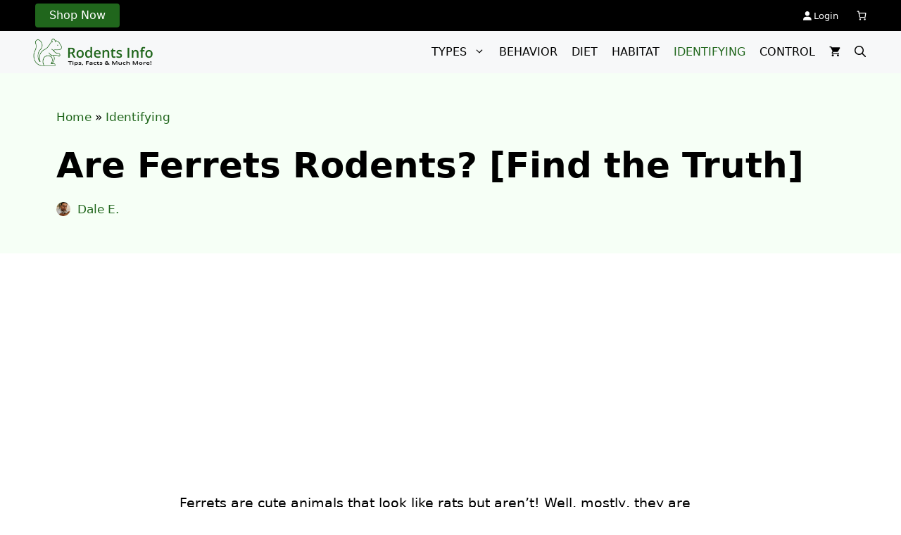

--- FILE ---
content_type: text/html; charset=utf-8
request_url: https://www.google.com/recaptcha/api2/aframe
body_size: 269
content:
<!DOCTYPE HTML><html><head><meta http-equiv="content-type" content="text/html; charset=UTF-8"></head><body><script nonce="x8ylT1OAxnbWq7BLvFU5BQ">/** Anti-fraud and anti-abuse applications only. See google.com/recaptcha */ try{var clients={'sodar':'https://pagead2.googlesyndication.com/pagead/sodar?'};window.addEventListener("message",function(a){try{if(a.source===window.parent){var b=JSON.parse(a.data);var c=clients[b['id']];if(c){var d=document.createElement('img');d.src=c+b['params']+'&rc='+(localStorage.getItem("rc::a")?sessionStorage.getItem("rc::b"):"");window.document.body.appendChild(d);sessionStorage.setItem("rc::e",parseInt(sessionStorage.getItem("rc::e")||0)+1);localStorage.setItem("rc::h",'1769452562639');}}}catch(b){}});window.parent.postMessage("_grecaptcha_ready", "*");}catch(b){}</script></body></html>